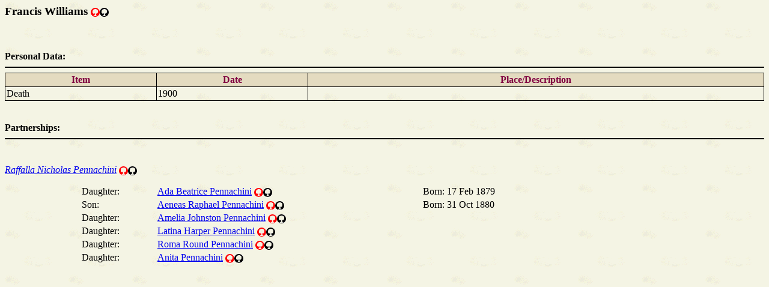

--- FILE ---
content_type: text/html
request_url: http://brinsmead.net/brintree/PersPage_1980.html
body_size: 1670
content:
<HTML>
<HEAD>
<TITLE>Personal Page of $Name</TITLE>
<META HTTP-EQUIV="Content-Type" CONTENT="text/html; charset=utf-8">
<SCRIPT LANGUAGE="JavaScript" SRC="sniffer.js"></SCRIPT>
<SCRIPT LANGUAGE="JavaScript">
//<!--

	var PageRoots="";
	var PageOwner="Personal Page";
	
	var bGoodBrowser;

	if (is_ie5up || is_gecko)
	{
		bGoodBrowser = true;
	}
	else
	{
		bGoodBrowser = false;
	}

	function init()
	{
		// alert ("in init! bGoodBrowser = " + bGoodBrowser);
		if (bGoodBrowser)
		{
			parent.frames["frmTopLeft"].document.getElementById("DocRoots").innerHTML = PageRoots;
			parent.frames["frmTopLeft"].document.getElementById("DocOwner").innerHTML = PageOwner;
			parent.frames["frmTopLeft"].document.getElementById("Icon").innerHTML = "";
		}
	}

	function showSource(sSourceCitReferer)
	{
		var oSourceWindow = window.open("Sources_" + sSourceCitReferer + ".html", 
										"source", "width=700,height=500,scrollbars=yes");
		oSourceWindow.focus();
	}

// end hide -->
</SCRIPT>
<STYLE>
	body
		{
			font-family: Times New Roman;
		}

	.perspagedatahead
		{
			background-color: E4DBC0;
			color: 800040;
		}
	.perspagedatatable
		{
			border: 1pt solid black;
			border-collapse: collapse;
		}

</STYLE>
</HEAD>

<BODY BGCOLOR="#FFFFFF" onLoad="init()" BACKGROUND="graphics/center.gif">
<H3>Francis Williams&nbsp;<A HREF="DescTree_3_184.html#1980_0" TARGET="frmCenter" TITLE="This individual's entry in Descendant Tree of 'Brinsmead,  Thomas'"><IMG SRC="graphics/icons_tree_07.gif" ALIGN="ABSMIDDLE" VSPACE="0" BORDER="0"></A><A HREF="Outline_5_184.html#1980_0" TARGET="frmCenter" TITLE="This individual's entry in Outline of 'Brinsmead,  Thomas'"><IMG SRC="graphics/icons_tree_01.gif" ALIGN="ABSMIDDLE" VSPACE="0" BORDER="0"></A> &nbsp;</H3>
<BR><BR><B>Personal Data:</B>
<HR COLOR="BLACK">
<TABLE WIDTH="100%" CELLPADDING = "2"  CELLSPACING="0" STYLE="border-collapse: collapse;">
<TR CLASS="perspagedatahead">
	<TH CLASS="perspagedatatable" WIDTH="20%">Item</TH>
	<TH CLASS="perspagedatatable" WIDTH="20%">Date</TH>
	<TH CLASS="perspagedatatable">Place/Description</TH>
</TR>
<TR>
	<TD CLASS="perspagedatatable" >Death</TD>
	<TD CLASS="perspagedatatable" >1900</TD>
	<TD CLASS="perspagedatatable" ></TD>
</TR>
</TABLE>
<BR><BR><B>Partnerships:</B>

<HR COLOR="BLACK">

<BR><P STYLE="font-style: italic"> <A HREF="PersPage_460.html"> Raffalla Nicholas Pennachini</A>&nbsp;<A HREF="DescTree_3_184.html#460_I" TARGET="frmCenter" TITLE="This individual's entry in Descendant Tree of 'Brinsmead,  Thomas'"><IMG SRC="graphics/icons_tree_07.gif" ALIGN="ABSMIDDLE" VSPACE="0" BORDER="0"></A><A HREF="Outline_5_184.html#460_I" TARGET="frmCenter" TITLE="This individual's entry in Outline of 'Brinsmead,  Thomas'"><IMG SRC="graphics/icons_tree_01.gif" ALIGN="ABSMIDDLE" VSPACE="0" BORDER="0"></A> &nbsp;</P>

<TABLE WIDTH="100%" CELLPADDING="2" CELLSPACING="0">
<TR>
	<TD WIDTH="10%"></TD>
	<TD WIDTH="10%">Daughter:</TD>
	<TD WIDTH="35%"> <A HREF="PersPage_2023.html"> Ada Beatrice Pennachini</A>&nbsp;<A HREF="DescTree_3_460.html#2023_I" TARGET="frmCenter" TITLE="This individual's entry in Descendant Tree of 'Brinsmead,  Thomas'"><IMG SRC="graphics/icons_tree_07.gif" ALIGN="ABSMIDDLE" VSPACE="0" BORDER="0"></A><A HREF="Outline_5_184.html#2023_I" TARGET="frmCenter" TITLE="This individual's entry in Outline of 'Brinsmead,  Thomas'"><IMG SRC="graphics/icons_tree_01.gif" ALIGN="ABSMIDDLE" VSPACE="0" BORDER="0"></A> </TD>
	<TD>Born: 17 Feb 1879</TD>
</TR>
<TR>
	<TD WIDTH="10%"></TD>
	<TD WIDTH="10%">Son:</TD>
	<TD WIDTH="35%"> <A HREF="PersPage_2024.html"> Aeneas Raphael Pennachini</A>&nbsp;<A HREF="DescTree_3_460.html#2024_I" TARGET="frmCenter" TITLE="This individual's entry in Descendant Tree of 'Brinsmead,  Thomas'"><IMG SRC="graphics/icons_tree_07.gif" ALIGN="ABSMIDDLE" VSPACE="0" BORDER="0"></A><A HREF="Outline_5_184.html#2024_I" TARGET="frmCenter" TITLE="This individual's entry in Outline of 'Brinsmead,  Thomas'"><IMG SRC="graphics/icons_tree_01.gif" ALIGN="ABSMIDDLE" VSPACE="0" BORDER="0"></A> </TD>
	<TD>Born: 31 Oct 1880</TD>
</TR>
<TR>
	<TD WIDTH="10%"></TD>
	<TD WIDTH="10%">Daughter:</TD>
	<TD WIDTH="35%"> <A HREF="PersPage_2025.html"> Amelia Johnston Pennachini</A>&nbsp;<A HREF="DescTree_3_460.html#2025_I" TARGET="frmCenter" TITLE="This individual's entry in Descendant Tree of 'Brinsmead,  Thomas'"><IMG SRC="graphics/icons_tree_07.gif" ALIGN="ABSMIDDLE" VSPACE="0" BORDER="0"></A><A HREF="Outline_5_184.html#2025_I" TARGET="frmCenter" TITLE="This individual's entry in Outline of 'Brinsmead,  Thomas'"><IMG SRC="graphics/icons_tree_01.gif" ALIGN="ABSMIDDLE" VSPACE="0" BORDER="0"></A> </TD>
	<TD>&nbsp;</TD>
</TR>
<TR>
	<TD WIDTH="10%"></TD>
	<TD WIDTH="10%">Daughter:</TD>
	<TD WIDTH="35%"> <A HREF="PersPage_2065.html"> Latina Harper Pennachini</A>&nbsp;<A HREF="DescTree_3_460.html#2065_I" TARGET="frmCenter" TITLE="This individual's entry in Descendant Tree of 'Brinsmead,  Thomas'"><IMG SRC="graphics/icons_tree_07.gif" ALIGN="ABSMIDDLE" VSPACE="0" BORDER="0"></A><A HREF="Outline_5_184.html#2065_I" TARGET="frmCenter" TITLE="This individual's entry in Outline of 'Brinsmead,  Thomas'"><IMG SRC="graphics/icons_tree_01.gif" ALIGN="ABSMIDDLE" VSPACE="0" BORDER="0"></A> </TD>
	<TD>&nbsp;</TD>
</TR>
<TR>
	<TD WIDTH="10%"></TD>
	<TD WIDTH="10%">Daughter:</TD>
	<TD WIDTH="35%"> <A HREF="PersPage_2066.html"> Roma Round Pennachini</A>&nbsp;<A HREF="DescTree_3_460.html#2066_I" TARGET="frmCenter" TITLE="This individual's entry in Descendant Tree of 'Brinsmead,  Thomas'"><IMG SRC="graphics/icons_tree_07.gif" ALIGN="ABSMIDDLE" VSPACE="0" BORDER="0"></A><A HREF="Outline_5_184.html#2066_I" TARGET="frmCenter" TITLE="This individual's entry in Outline of 'Brinsmead,  Thomas'"><IMG SRC="graphics/icons_tree_01.gif" ALIGN="ABSMIDDLE" VSPACE="0" BORDER="0"></A> </TD>
	<TD>&nbsp;</TD>
</TR>
<TR>
	<TD WIDTH="10%"></TD>
	<TD WIDTH="10%">Daughter:</TD>
	<TD WIDTH="35%"> <A HREF="PersPage_2067.html"> Anita Pennachini</A>&nbsp;<A HREF="DescTree_3_460.html#2067_I" TARGET="frmCenter" TITLE="This individual's entry in Descendant Tree of 'Brinsmead,  Thomas'"><IMG SRC="graphics/icons_tree_07.gif" ALIGN="ABSMIDDLE" VSPACE="0" BORDER="0"></A><A HREF="Outline_5_184.html#2067_I" TARGET="frmCenter" TITLE="This individual's entry in Outline of 'Brinsmead,  Thomas'"><IMG SRC="graphics/icons_tree_01.gif" ALIGN="ABSMIDDLE" VSPACE="0" BORDER="0"></A> </TD>
	<TD>&nbsp;</TD>
</TR>
</TABLE>
<!-- WiredMinds eMetrics tracking with Enterprise Edition V5.4 START -->
<script type='text/javascript' src='https://count.carrierzone.com/app/count_server/count.js'></script>
<script type='text/javascript'><!--
wm_custnum='20422659685b6a50';
wm_page_name='PersPage_1980.html';
wm_group_name='/services/webpages/b/r/brinsmead.net/public/brintree';
wm_campaign_key='campaign_id';
wm_track_alt='';
wiredminds.count();
// -->
</script>
<!-- WiredMinds eMetrics tracking with Enterprise Edition V5.4 END -->
</BODY>
</HTML>
